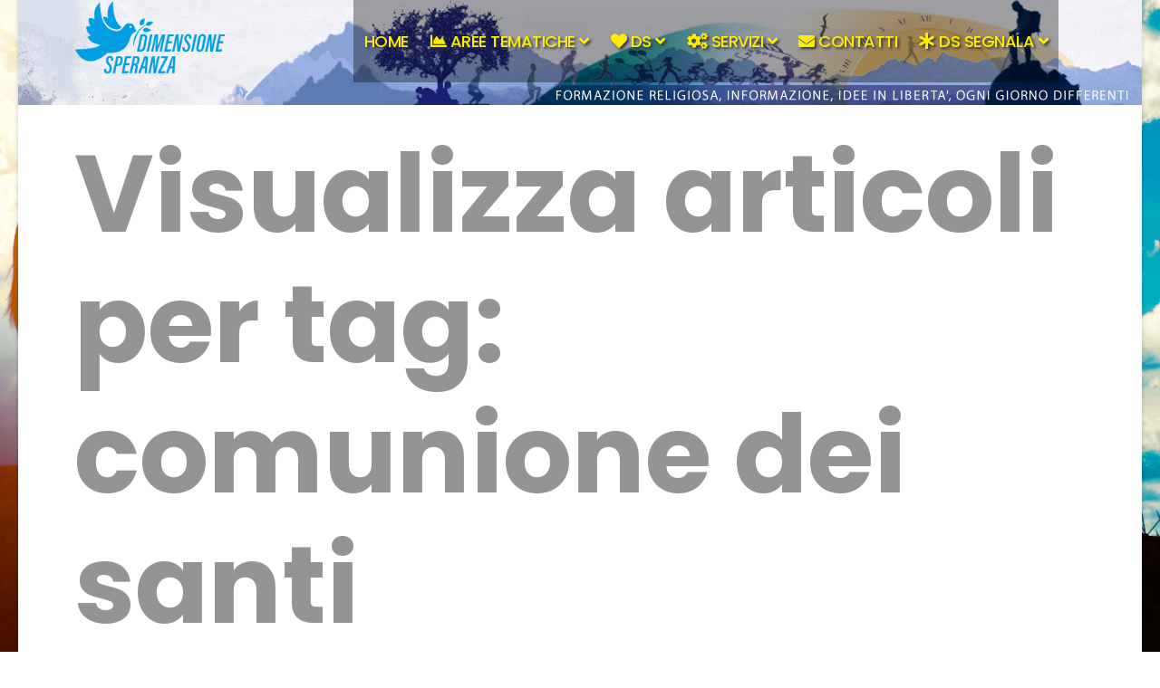

--- FILE ---
content_type: text/html; charset=utf-8
request_url: https://dimensionesperanza.it/index.php/aree-tematiche/articoli-in-francesce-inglese-spagnolo/itemlist/tag/comunione%20dei%20santi
body_size: 10033
content:
<!DOCTYPE html>
<html prefix="og: http://ogp.me/ns#" xmlns="http://www.w3.org/1999/xhtml" xml:lang="it-it" lang="it-it" dir="ltr">

<head>
    <meta http-equiv="X-UA-Compatible" content="IE=edge">
    <meta name="viewport" content="width=device-width, initial-scale=1">
    <!-- head -->
    <base href="https://dimensionesperanza.it/index.php/aree-tematiche/articoli-in-francesce-inglese-spagnolo/itemlist/tag/comunione%20dei%20santi" />
	<meta http-equiv="content-type" content="text/html; charset=utf-8" />
	<meta name="keywords" content="comunione dei santi" />
	<meta property="og:url" content="https://dimensionesperanza.it/index.php/aree-tematiche/articoli-in-francesce-inglese-spagnolo/itemlist/tag/comunione%20dei%20santi" />
	<meta property="og:type" content="website" />
	<meta property="og:title" content="comunione dei santi" />
	<meta property="og:description" content="You are viewing content tagged with 'comunione dei santi' - Dimensione Speranza è un sito dedicato al Cristianesimo e alla spiritualità, alla teologia e all’ecumenismo, nonché all’attualità ed alla società." />
	<meta name="twitter:card" content="summary" />
	<meta name="twitter:title" content="comunione dei santi" />
	<meta name="twitter:description" content="You are viewing content tagged with 'comunione dei santi' - Dimensione Speranza è un sito dedicato al Cristianesimo e alla spiritualità, alla teologia e all’ecumenismo, nonché all’attualità ed alla so..." />
	<meta name="description" content="You are viewing content tagged with 'comunione dei santi' - Dimensione Speranza è un sito dedicato al Cristianesimo e alla spiritualità, alla teologia..." />
	<meta name="generator" content="Joomla! - Open Source Content Management" />
	<title>comunione dei santi</title>
	<link href="/index.php/aree-tematiche/articoli-in-francesce-inglese-spagnolo/itemlist/tag/comunione%20dei%20santi" rel="canonical" />
	<link href="/index.php/aree-tematiche/articoli-in-francesce-inglese-spagnolo/itemlist/tag/comunione%20dei%20santi?format=feed" rel="alternate" type="application/rss+xml" title="comunione dei santi | Feed" />
	<link href="/index.php/aree-tematiche/articoli-in-francesce-inglese-spagnolo/itemlist/tag/comunione%20dei%20santi?format=feed&type=rss" rel="alternate" type="application/rss+xml" title="comunione dei santi | RSS 2.0" />
	<link href="/index.php/aree-tematiche/articoli-in-francesce-inglese-spagnolo/itemlist/tag/comunione%20dei%20santi?format=feed&type=atom" rel="alternate" type="application/atom+xml" title="comunione dei santi | Atom 1.0" />
	<link href="/templates/shaper_hope/images/favicon.ico" rel="shortcut icon" type="image/vnd.microsoft.icon" />
	<link href="https://cdnjs.cloudflare.com/ajax/libs/simple-line-icons/2.4.1/css/simple-line-icons.min.css" rel="stylesheet" type="text/css" />
	<link href="/components/com_k2/css/k2.css?v=2.11.20230505" rel="stylesheet" type="text/css" />
	<link href="/media/com_jce/site/css/content.min.css?badb4208be409b1335b815dde676300e" rel="stylesheet" type="text/css" />
	<link href="//fonts.googleapis.com/css?family=Poppins:100,100italic,200,200italic,300,300italic,regular,italic,500,500italic,600,600italic,700,700italic,800,800italic,900,900italic&amp;subset=latin-ext" rel="stylesheet" type="text/css" />
	<link href="/templates/shaper_hope/css/bootstrap.min.css" rel="stylesheet" type="text/css" />
	<link href="/templates/shaper_hope/css/joomla-fontawesome.min.css" rel="stylesheet" type="text/css" />
	<link href="/templates/shaper_hope/css/font-awesome-v4-shims.min.css" rel="stylesheet" type="text/css" />
	<link href="/templates/shaper_hope/css/legacy.css" rel="stylesheet" type="text/css" />
	<link href="/templates/shaper_hope/css/template.css" rel="stylesheet" type="text/css" />
	<link href="/templates/shaper_hope/css/presets/preset2.css" rel="stylesheet" class="preset" type="text/css" />
	<link href="/templates/shaper_hope/css/custom.css" rel="stylesheet" type="text/css" />
	<link href="/templates/shaper_hope/css/frontend-edit.css" rel="stylesheet" type="text/css" />
	<link href="/plugins/system/spcookieconsent/assets/css/style.css" rel="stylesheet" type="text/css" />
	<link href="/modules/mod_maximenuck/themes/custom/css/maximenuck_maximenuck152.css" rel="stylesheet" type="text/css" />
	<link href="/components/com_sppagebuilder/assets/css/font-awesome-5.min.css?7a42f6a16c8c196168bd802b33bfe296" rel="stylesheet" type="text/css" />
	<link href="/components/com_sppagebuilder/assets/css/font-awesome-v4-shims.css?7a42f6a16c8c196168bd802b33bfe296" rel="stylesheet" type="text/css" />
	<link href="/components/com_sppagebuilder/assets/css/animate.min.css?7a42f6a16c8c196168bd802b33bfe296" rel="stylesheet" type="text/css" />
	<link href="/components/com_sppagebuilder/assets/css/sppagebuilder.css?7a42f6a16c8c196168bd802b33bfe296" rel="stylesheet" type="text/css" />
	<style type="text/css">
body.site {background-image: url(/images/speranza2-web.jpg);background-repeat: no-repeat;background-size: cover;background-attachment: fixed;background-position: 0 100%;}body{font-family:Poppins, sans-serif; font-size:14px; font-weight:normal; }h1{font-family:Poppins, sans-serif; font-size:120px; font-weight:700; }h2{font-family:Poppins, sans-serif; font-size:64px; font-weight:700; }h3{font-family:Poppins, sans-serif; font-size:36px; font-weight:700; }h4{font-family:Poppins, sans-serif; font-size:24px; font-weight:normal; }h5{font-family:Poppins, sans-serif; font-size:18px; font-weight:normal; }h6{font-family:Poppins, sans-serif; font-size:16px; font-weight:normal; }@media (min-width: 1400px) {
.container {
max-width: 1140px;
}
}#sp-header{ background-image:url("/images/logonew3.png");background-size:inherit;background-attachment:scroll;color:#ffed00; }#sp-header a{color:#ffed00;}#sp-header a:hover{color:#ffffff;}#sp-section-4{ margin:5,0,0,0; }#sp-bottom{ padding:100px 0 85px 0; }#sp-cookie-consent {background-color: #4a13d6; color: #ffffff; }#sp-cookie-consent a, #sp-cookie-consent a:hover, #sp-cookie-consent a:focus, #sp-cookie-consent a:active {color: #f5f5f5; }#sp-cookie-consent .sp-cookie-allow {background-color: #ffffff; color: #333333;}#sp-cookie-consent .sp-cookie-allow:hover, #sp-cookie-consent .sp-cookie-allow:active, #sp-cookie-consent .sp-cookie-allow:focus {color: #333333;}@media(min-width: 1400px) {.sppb-row-container { max-width: 1320px; }}@media(min-width: 1400px) {.sppb-row-container { max-width: 1320px; }}
	</style>
	<script src="/media/jui/js/jquery.min.js?9169819468cda3b0c001f1ee8f95c854" type="text/javascript"></script>
	<script src="/media/jui/js/jquery-noconflict.js?9169819468cda3b0c001f1ee8f95c854" type="text/javascript"></script>
	<script src="/media/jui/js/jquery-migrate.min.js?9169819468cda3b0c001f1ee8f95c854" type="text/javascript"></script>
	<script src="/media/k2/assets/js/k2.frontend.js?v=2.11.20230505&sitepath=/" type="text/javascript"></script>
	<script src="/plugins/system/helix3/assets/js/bootstrap.legacy.js" type="text/javascript"></script>
	<script src="/templates/shaper_hope/js/bootstrap.min.js" type="text/javascript"></script>
	<script src="/templates/shaper_hope/js/jquery.sticky.js" type="text/javascript"></script>
	<script src="/templates/shaper_hope/js/main.js" type="text/javascript"></script>
	<script src="/templates/shaper_hope/js/frontend-edit.js" type="text/javascript"></script>
	<script src="/plugins/system/spcookieconsent/assets/js/script.js" type="text/javascript"></script>
	<script src="/modules/mod_maximenuck/assets/maximenuck.min.js" type="text/javascript"></script>
	<script src="/components/com_sppagebuilder/assets/js/jquery.parallax.js?7a42f6a16c8c196168bd802b33bfe296" type="text/javascript"></script>
	<script src="/components/com_sppagebuilder/assets/js/sppagebuilder.js?7a42f6a16c8c196168bd802b33bfe296" defer="defer" type="text/javascript"></script>
	<script type="text/javascript">

var sp_preloader = '1';

var sp_gotop = '1';

var sp_offanimation = 'drarkplus';
jQuery(document).ready(function(){new Maximenuck('#maximenuck152', {fxtransition : 'linear',dureeIn : 0,dureeOut : 500,menuID : 'maximenuck152',testoverflow : '0',orientation : 'horizontal',behavior : 'mouseover',opentype : 'open',offcanvaswidth : '300px',offcanvasbacktext : 'Back',fxdirection : 'normal',directionoffset1 : '30',directionoffset2 : '30',showactivesubitems : '0',ismobile : 0,menuposition : '0',effecttype : 'dropdown',topfixedeffect : '1',topfixedoffset : '',clickclose : '0',closeclickoutside : '0',clicktoggler : '0',fxduration : 500});});
	</script>
    </head>

<body class="site com-k2 view-itemlist no-layout task-tag itemid-856 it-it ltr  sticky-header layout-boxed off-canvas-menu-init">

    <div class="body-wrapper">
        <div class="body-innerwrapper">
            <div class="sp-pre-loader"><div class="sp-loader-circle"></div></div><header id="sp-header"><div class="container"><div class="row"><div id="sp-logo" class="col-5 col-lg-2 "><div class="sp-column colorelogo"><div class="logo"><a href="/"><img class="sp-default-logo" src="/images/logodscolomba.png" alt="Dimensione Speranza ONLUS"></a></div></div></div><div id="sp-menu" class="col-7 col-lg-10 "><div class="sp-column cssmenu"><div class="sp-module top-right-button"><div class="sp-module-content"><div class="mod-sppagebuilder top-right-button sp-page-builder" data-module_id="110">
	<div class="page-content">
		<style type="text/css"></style>	</div>
</div></div></div>			<div class='sp-megamenu-wrapper'>
				<a id="offcanvas-toggler" class="d-block d-lg-none" aria-label="Helix3 Megamenu Options" href="#"><i class="fa fa-bars" aria-hidden="true" title="Helix3 Megamenu Options"></i></a>
				<ul class="sp-megamenu-parent menu-fade d-none d-lg-block"><li class="sp-menu-item"><a  href="/index.php"  >Home</a></li><li class="sp-menu-item sp-has-child active"><a  href="javascript:void(0);"  ><i class="fa fa-area-chart"></i> Aree tematiche</a><div class="sp-dropdown sp-dropdown-main sp-menu-right" style="width: 240px;"><div class="sp-dropdown-inner"><ul class="sp-dropdown-items"><li class="sp-menu-item submenu"><a  href="/index.php/aree-tematiche/spiritualita"  ><i class="fa fa-circle"></i> Vita nello Spirito</a></li><li class="sp-menu-item"><a  href="/index.php/aree-tematiche/formazione-religiosa"  ><i class="fa fa-circle"></i> Formazione Religiosa</a></li><li class="sp-menu-item"><a  href="/index.php/aree-tematiche/esperienze-formative"  ><i class="fa fa-circle"></i> Esperienze Formative</a></li><li class="sp-menu-item"><a  href="/index.php/aree-tematiche/ecumene"  ><i class="fa fa-circle"></i> Ecumene</a></li><li class="sp-menu-item"><a  href="/index.php/aree-tematiche/famiglia-giovani-anziani"  ><i class="fa fa-circle"></i> Famiglia Giovani Anziani</a></li><li class="sp-menu-item"><a  href="/index.php/aree-tematiche/mondo-oggi"  ><i class="fa fa-circle"></i> Mondo Oggi</a></li><li class="sp-menu-item"><a  href="/index.php/aree-tematiche/i-dossier"  ><i class="fa fa-circle"></i> I Dossier</a></li><li class="sp-menu-item current-item active"><a  href="/index.php/aree-tematiche/articoli-in-francesce-inglese-spagnolo"  ><i class="fa fa-circle"></i> Articoli in francesce, inglese, spagnolo</a></li></ul></div></div></li><li class="sp-menu-item sp-has-child"><a  href="javascript:void(0);"  ><i class="fa fa-heart"></i> DS</a><div class="sp-dropdown sp-dropdown-main sp-menu-right" style="width: 240px;"><div class="sp-dropdown-inner"><ul class="sp-dropdown-items"><li class="sp-menu-item"><a  href="/index.php/dimensione-speranza/chi-siamo"  ><i class="fa fa-info"></i> Chi siamo</a></li><li class="sp-menu-item"><a  href="/index.php/dimensione-speranza/staff"  ><i class="fa fa-users"></i> Staff</a></li><li class="sp-menu-item"><a  href="/index.php/dimensione-speranza/i-colori-della-speranza"  ><i class="fa fa-pencil"></i> I Colori della Speranza</a></li><li class="sp-menu-item"><a  href="/index.php/dimensione-speranza/in-ricordo-di-p-franco"  ><i class="fa fa-heart"></i> In ricordo di P. Franco</a></li><li class="sp-menu-item"><a  href="/images/statuto.pdf" rel="noopener noreferrer" target="_blank" ><i class="fa fa-file-pdf-o"></i> Statuto</a></li><li class="sp-menu-item"><a  href="/index.php/dimensione-speranza/diffondi-ds"  ><i class="fa fa-bullhorn"></i> Diffondi DS</a></li></ul></div></div></li><li class="sp-menu-item sp-has-child"><a  href="javascript:void(0);"  ><i class="fa fa-gears"></i> Servizi</a><div class="sp-dropdown sp-dropdown-main sp-menu-right" style="width: 240px;"><div class="sp-dropdown-inner"><ul class="sp-dropdown-items"><li class="sp-menu-item"><a  href="http://www.liturgiadelleore.it" rel="noopener noreferrer" target="_blank" ><i class="fa fa-circle"></i> Liturgia delle ore</a></li><li class="sp-menu-item"><a  href="http://www.lachiesa.it/liturgia" rel="noopener noreferrer" target="_blank" ><i class="fa fa-circle"></i> Il Messale quotidiano</a></li><li class="sp-menu-item"><a  href="https://www.vatican.va/content/francesco/it/cotidie/2018.index.html" rel="noopener noreferrer" target="_blank" ><i class="fa fa-circle"></i> Meditazioni quotidiane di Papa Francesco</a></li><li class="sp-menu-item"><a  href="https://www.youtube.com/@paolocurtazofficial" rel="noopener noreferrer" target="_blank" ><i class="fa fa-circle"></i> Video Vangelo Commentato</a></li><li class="sp-menu-item"><a  href="https://www.biblegateway.com/keyword/?language1=it" rel="noopener noreferrer" target="_blank" ><i class="fa fa-circle"></i> Cerca nella Bibbia</a></li><li class="sp-menu-item"><a  href="https://www.bibbiaedu.it/" rel="noopener noreferrer" target="_blank" ><i class="fa fa-circle"></i> Bibbia online</a></li></ul></div></div></li><li class="sp-menu-item"><a  href="/index.php/contatti"  ><i class="fa fa-envelope"></i> Contatti</a></li><li class="sp-menu-item sp-has-child"><a  href="javascript:void(0);"  ><i class="fa fa-asterisk"></i> DS segnala</a><div class="sp-dropdown sp-dropdown-main sp-menu-right" style="width: 240px;"><div class="sp-dropdown-inner"><ul class="sp-dropdown-items"><li class="sp-menu-item"><a  href="/index.php/ds-segnala/in-libreria"  ><i class="fa fa-book"></i> In libreria</a></li></ul></div></div></li></ul>			</div>
		</div></div></div></div></header><section id="sp-page-title"><div class="row"><div id="sp-title" class="col-lg-12 "><div class="sp-column "></div></div></div></section><section id="sp-section-4"><div class="container"><div class="row"><div id="sp-feature" class="col-lg-12 "><div class="sp-column "><div class="sp-module "><div class="sp-module-content">
<ol class="breadcrumb">
	<span>Sei qui: &#160;</span><li class="breadcrumb-item"><a href="/index.php" class="pathway">Home</a></li><li class="breadcrumb-item">Aree tematiche</li><li class="breadcrumb-item"><a href="/index.php/aree-tematiche/articoli-in-francesce-inglese-spagnolo/itemlist" class="pathway">Articoli in francesce, inglese, spagnolo</a></li><li class="breadcrumb-item active">comunione dei santi</li></ol>
</div></div></div></div></div></div></section><section id="sp-main-body"><div class="container"><div class="row"><div id="sp-component" class="col-lg-12 "><div class="sp-column "><div id="system-message-container">
	</div>

<!-- Start K2 Tag Layout -->
<div id="k2Container" class="tagView">
    
        <!-- Title for tag listings -->
    <h1>Visualizza articoli per tag: comunione dei santi</h1>
    
        <!-- RSS feed icon -->
    <div class="k2FeedIcon">
        <a href="/index.php/aree-tematiche/articoli-in-francesce-inglese-spagnolo/itemlist/tag/comunione%20dei%20santi?format=feed" title="Sottoscrivi questo feed RSS">
            <span>Sottoscrivi questo feed RSS</span>
        </a>
        <div class="clr"></div>
    </div>
    
        <div class="tagItemList">
                <!-- Start K2 Item Layout -->
        <div class="tagItemView">
            <div class="tagItemHeader">
                                <!-- Date created -->
                <span class="tagItemDateCreated">
                    Domenica, 14 Gennaio 2024 17:11                </span>
                
                                <!-- Item title -->
                <h2 class="tagItemTitle">
                                        <a href="/index.php/aree-tematiche/articoli-in-francesce-inglese-spagnolo/item/8950-le-sens-de-la-tradition-la-communion-des-saints-vladimir-zielinsky">Le sens de la Tradition - la Communion des Saints (Vladimir Zielinsky)</a>
                                    </h2>
                            </div>

            <div class="tagItemBody">
                                <!-- Item Image -->
                <div class="tagItemImageBlock">
                    <span class="tagItemImage">
                        <a href="/index.php/aree-tematiche/articoli-in-francesce-inglese-spagnolo/item/8950-le-sens-de-la-tradition-la-communion-des-saints-vladimir-zielinsky" title="Le sens de la Tradition - la Communion des Saints (Vladimir Zielinsky)">
                            <img src="/media/k2/items/cache/3140565cc9ced1bcd0b6f2e325efeeed_Generic.jpg?t=20240127_091731" alt="Le sens de la Tradition - la Communion des Saints (Vladimir Zielinsky)" style="width:300px; height:auto;" />
                        </a>
                    </span>
                    <div class="clr"></div>
                </div>
                
                                <!-- Item introtext -->
                <div class="tagItemIntroText">
                    <p>Dans l’Église le don de Dieu s'unit avec le travail de l'homme. Mais il ne s'agit pas d'une pure invention, d'une création à partir du néant. On l'appelé "la synergie", c'est-à-dire le fusionnement de deux énergies créatrices, qui est comme un sacrement de l'union du divin et de l'humain. Dans la vie ecclésiale on n'invente rien a partir du vide et on re construit pas sur la fantaisie. Mais on laisse à se développer ce qui a été déjà conçu en Esprit et réalisé ou incarné dans la sainteté des générations précédentes. La vraie foi est révélée et héréditée en même temps. Ce principe de l'héritage spirituel est la Tradition. "Essentiellement, la Tradition est la présence ininterrompue de !a vie divine, la présence permanente de l'Esprit Saint" (P.George Florovsky).</p>
<p>L'Esprit vit en transmission. Il s'investit dans les corps matériels, que l’Église considère parfois comme définitifs. Telles sont les sacrements, les formules dogmatiques, le Credo, les décisions principales des Conciles œcuméniques. Mais il y d'autres récipients de l'Esprit comme des formes des célébrations liturgiques, des rites, des canons qui peuvent être changés, "refondus" quand la conscience conciliaire de l’Église exprime la nécessité et l'opportunité de ce changement. Le principe de l'orthodoxie n'est pas vivre dans son passé, mais plutôt avec son passé toujours présent, le passé évangélique et apostolique en tant que signe de la sainteté et de la catholicité vécue de l’Église. Si l’Église est le Corps de Christ, un des "tissu" de ce Corps est fait de la tradition, car "l’Église commence avec la Tradition et la Tradition commence avec l’Église" (P.Dumitru Staniloae).</p>
<p>La parole "Église" ne signifie pas seulement une communauté des croyants. Elle souligne tout d'abord que ces croyants sont unis dans le temps et dans l'éternité, qu'entre leurs histoires personnelles et la Parole révélée il y a aussi une histoire de Dieu, jalonnée par les traces de Sa présence. Dieu est présent parmi tous, "Il n'est pas le Dieu des morts, mais des vivants" (Mt.23,35) - comme il ne l'est pas aussi l’Église de Dieu. En dernier ressort, on peut voir le principe de la Tradition comme un refus de la mort dans la mémoire de la foi ou dans le patrimoine de Dieu, confié aux hommes.</p>
<p>La Tradition, après l’Écriture Sainte est traitée dans la théologie comme une des deux sources de la Révélation. Mais au fond il n'y a qu'une seule source de la foi révélée : Dieu Lui-même qui se fait entendre d'une manière éclatante ou discrète. Or. il y a des "canaux" privilégiés dont nous nous souvenons avec gratitude et avec une certitude pleine de joie et de crainte, quand nous disons que Dieu est venu pour partager avec nous Ses demeures que nous vénérons comme ses vrais "séjours". Le sens de la Tradition provient de notre "accès" à la "résidence" du divin, de la communion au sacré et de notre volonté de rester dans cette communion, de la vivre dans la continuation. On peut dire que la Tradition n'est pas seulement la mémoire du sacré "vécu", mais le sacré qui continue à vivre dans la mémoire, qui "réside" dans notre foi. et cette mémoire croyante crée l'identité même de l’Église.</p>
<p>Le principe de la Tradition est tout d'abord la confiance. On ne soupçonne pas que chaque manifestation de Dieu en dehors de la Bible soit une "fable humaine" et "les dires des vieux". La Parole de Dieu n'est pas limitée par son texte écrit. "Car la Parole est tout près de toi. elle est dans ta bouche et dans ton cœur pour que tu la mette en pratique" (Deut.30.14). La Parole qui était dans le cœur de nos ancêtres est toujours près de nous, portée par le même Esprit. On la "pratique" dans la foi de nos jours comme dans la vie de tous ceux qui nous ont précédé. On l'accepte dans le cœur en tant que le bien précieux que Dieu nous laisse par le travail des autres. On obéit à Sa voix qui nous interpelle par la bouche de la mémoire héréditée...</p>
<p>Spirituellement, l'obéissance à la Tradition se fonde sur l'humilité, sur un certain refus de son propre "moi" qui veut construire et reconstruire le monde à sa propre image et ressemblance. Cette obéissance signifie que nous sommes des fils qui ont des pères, et ces pères ont entendu la Parole avant nous, ils ont "accueilli" et vécu l'Esprit dans leurs prières, leurs pratiques liturgiques, leurs icônes, leurs martyres, leurs moments de grâce. En Église nous vivons toujours ces "moments" qui ne s'interrompent jamais dans la joie et l'abondance de l'Esprit. La Tradition est la joie de vivre ensemble la foi commune des vivants et des morts ou la communion des saints. Tous les chrétiens étaient appelés saints dans l’Église primitive. Nous savons que nous ne sommes pas des saints, mais nous vivons la sainteté de la foi de nos pères, la foi empreinte de leurs prières, de leur vie en Dieu. Chaque prière de l’Église, dit un saint russe, est comme "chargée" de l'expérience vécue.</p>
<p>On dit que des traditions diverses divisent les familles chrétiennes. Mais il n'est pas moins vrai que les prétentions à l'absence de la tradition, les révoltes contre la "lourdeur" du passé, les divisent encore plus. Car la foi "pure", sans aucun élément humain, n'est qu'une utopie. Même dans les communautés dites "fondamentalistes" qui ne veulent rien entendre en dehors de la lettre de l’Écriture, on n'invente pas les formes de la célébration chaque jour à nouveau. L'absence de la tradition ne proclame rien d'autre que la tradition appauvrie ou la tradition-marâtre, pas la mère.</p>
<p>Les orthodoxes considèrent avec une certaine tristesse la tentation de cet appauvrissement qui se répand dans le christianisme occidental. Il est bon et juste de se tourner chaque jour vers l’Évangile, de le faire se réveiller à nouveau dans le cœur, mais est-il juste de faire semblant qu'entre nous et l’Écriture il y ait un vide total, un désert spirituel? La foi vivante affirme que le Christ est venu sur la terre pour me sauver, mais cette foi n'oublie pas qu'il est venu aussi pour sauver les autres et tout ce qu'ils ont fait pour créer une "demeure" de Christ dans leur vie et dans leurs cœurs reste aussi notre talent que nous sommes appelés à multiplier.</p>
<p>Les traditions divisent, mais le vrai dialogue œcuménique ne peut continuer que sur cette base que la Tradition participe à la constitution de notre foi. Prenons le problème le plus douloureux qui divise les catholiques et les orthodoxes concerne le rôle de l'évêque de Rome. Mais tous deux au moins sont d'accord que l'évêque de Rome existe en tant qu'évêque. Ils sont aussi d'accord - au moins en principe - que cet évêque doit avoir une certaine primauté. Primauté seulement d'honneur, plutôt symbolique, insiste l'orthodoxie. Primauté de la juridiction immédiate sur tous les fidèles, affirme le catholicisme. Mais au sein du mystère de l’Église dont la lumière provient de l’Évangile et du siècle apostolique que signifient en fin de compte "l'honneur" ou "la juridiction immédiate"? Ce sont les paroles dont l'histoire a congelé le sens. Pour les décongeler, pour fondre leurs coquilles, il faut chercher le feu de la foi commune, dans la communion des saints ininterrompue, qui est pour nous est celle du premier millénaire. Mais en dehors de la Tradition cela ne serait qu'une recherche dans le désert de notre subjectivité.</p>
<p>Il est vrai que l'orthodoxie peut souffrir de la maladie inverse, la confusion entre les traditions pieuses "des vieux" et la Tradition comme artère de la foi vivante. Et ces petites traditions locales et "trop humaines" peuvent devenir tellement pesantes, qu'elles menacent parfois de nous couper même de la source de la foi qui est l’Évangile. Ce danger existe, il ne faut pas le dissimuler par quelque "triomphalisme" traditionaliste. Mais le remède pour guérir cette maladie se trouve toujours dans la Tradition même. Il n'est qu'à trouver à nouveau sa source initiale, cette "source d'eau jaillissant en vie éternelle" (Gv.4,10).</p>
<h5>Vladimir Zielinsky</h5>
<p>&nbsp;</p>                </div>
                
                <div class="clr"></div>
            </div>

            <div class="clr"></div>

            
                        <!-- Item category name -->
            <div class="tagItemCategory">
                <span>Pubblicato in</span>
                <a href="/index.php/aree-tematiche/articoli-in-francesce-inglese-spagnolo/itemlist/category/183-français">Articles en Français</a>
            </div>
            
                        <!-- Item tags -->
            <div class="tagItemTagsBlock">
                <span>Etichettato sotto</span>
                <ul class="tagItemTags">
                                        <li><a href="/index.php/aree-tematiche/articoli-in-francesce-inglese-spagnolo/itemlist/tag/articles%20en%20francais">articles en francais</a></li>
                                        <li><a href="/index.php/aree-tematiche/articoli-in-francesce-inglese-spagnolo/itemlist/tag/Ecumene">Ecumene</a></li>
                                        <li><a href="/index.php/aree-tematiche/articoli-in-francesce-inglese-spagnolo/itemlist/tag/Chiese%20Oriente%20Cristiano">Chiese Oriente Cristiano</a></li>
                                        <li><a href="/index.php/aree-tematiche/articoli-in-francesce-inglese-spagnolo/itemlist/tag/comunione%20dei%20santi">comunione dei santi</a></li>
                                        <li><a href="/index.php/aree-tematiche/articoli-in-francesce-inglese-spagnolo/itemlist/tag/tradizione">tradizione</a></li>
                                    </ul>
                <div class="clr"></div>
            </div>
            
                        <!-- Item "read more..." link -->
            <div class="tagItemReadMore">
                <a class="k2ReadMore" href="/index.php/aree-tematiche/articoli-in-francesce-inglese-spagnolo/item/8950-le-sens-de-la-tradition-la-communion-des-saints-vladimir-zielinsky">
                    Leggi tutto...                </a>
            </div>
            
            <div class="clr"></div>
        </div>
        <!-- End K2 Item Layout -->
            </div>

    <!-- Pagination -->
        </div>
<!-- End K2 Tag Layout -->

<!-- JoomlaWorks "K2" (v2.11.20230505) | Learn more about K2 at https://getk2.org -->

</div></div></div></div></section><section id="sp-bottom"><div class="container"><div class="row"><div id="sp-bottom1" class="col-6 col-md-6 col-lg-12 "><div class="sp-column "><div class="sp-module "><div class="sp-module-content"><div class="mod-sppagebuilder  sp-page-builder" data-module_id="111">
	<div class="page-content">
		<style type="text/css"></style>	</div>
</div></div></div></div></div></div></div></section><footer id="sp-footer"><div class="container"><div class="row"><div id="sp-footer1" class="col-lg-12 "><div class="sp-column "><div class="sp-module "><div class="sp-module-content"><!-- debut Maximenu CK -->
	<div class="maximenuckh ltr" id="maximenuck152" style="z-index:10;">
			<label for="maximenuck152-maximenumobiletogglerck" class="maximenumobiletogglericonck" style="display:none;">&#x2261;</label><a href="#" class="maximenuck-toggler-anchor" aria-label="Open menu" >Open menu</a><input id="maximenuck152-maximenumobiletogglerck" class="maximenumobiletogglerck" type="checkbox" style="display:none;"/>			<ul class=" maximenuck">
				<li data-level="1" class="maximenuck item402 first level1 " style="z-index : 12000;" ><a  data-hover="Area riservata" class="maximenuck " href="/index.php/login-form" data-align="top"><span class="titreck"  data-hover="Area riservata"><span class="titreck-text"><span class="titreck-title">Area riservata</span></span></span></a>
		</li><li data-level="1" class="maximenuck item712 level1 " style="z-index : 11999;" ><a  data-hover="Disclaimer" class="maximenuck " href="/index.php/disclaimer" data-align="top"><span class="titreck"  data-hover="Disclaimer"><span class="titreck-text"><span class="titreck-title">Disclaimer</span></span></span></a>
		</li><li data-level="1" class="maximenuck item713 last level1 " style="z-index : 11998;" ><a  data-hover="Privacy Policy" class="maximenuck " href="/index.php/privacy-policy" data-align="top"><span class="titreck"  data-hover="Privacy Policy"><span class="titreck-text"><span class="titreck-title">Privacy Policy</span></span></span></a></li>            </ul>
    </div>
    <!-- fin maximenuCK -->
</div></div><span class="sp-copyright">Copyright © Dimensione Speranza ONLUS 2026. Tutti i diritti riservati. Cod. Fiscale: 97505520581</span></div></div></div></div></footer>        </div> <!-- /.body-innerwrapper -->
    </div> <!-- /.body-innerwrapper -->

    <!-- Off Canvas Menu -->
    <div class="offcanvas-menu">
        <a href="#" class="close-offcanvas"><i class="fa fa-remove" aria-hidden="true" title="HELIX_CLOSE_MENU"></i></a>
        <div class="offcanvas-inner">
                            <div class="sp-module "><h3 class="sp-module-title">Search</h3><div class="sp-module-content"><div class="search">
	<form action="/index.php/aree-tematiche/articoli-in-francesce-inglese-spagnolo" method="post">
		<input name="searchword" id="mod-search-searchword" maxlength="200"  class="form-control search-query" type="text" size="20" placeholder="Cerca..." />
		<input type="hidden" name="task" value="search" />
		<input type="hidden" name="option" value="com_search" />
		<input type="hidden" name="Itemid" value="856" />
	</form>
</div>
</div></div><div class="sp-module "><div class="sp-module-content"><ul class="nav menu">
<li class="item-437"><a href="/index.php" > Home</a></li><li class="item-644  active deeper parent">	<a class="nav-header ">Aree tematiche</a>
<span class="offcanvas-menu-toggler collapsed" data-bs-toggle="collapse" data-bs-target="#collapse-menu-644"><i class="open-icon fa fa-angle-down"></i><i class="close-icon fa fa-angle-up"></i></span><ul class="collapse" id="collapse-menu-644"><li class="item-645 submenu"><a href="/index.php/aree-tematiche/spiritualita" > <i class="fa fa-circle"></i> Vita nello Spirito</a></li><li class="item-653"><a href="/index.php/aree-tematiche/formazione-religiosa" > <i class="fa fa-circle"></i> Formazione Religiosa</a></li><li class="item-663"><a href="/index.php/aree-tematiche/esperienze-formative" > <i class="fa fa-circle"></i> Esperienze Formative</a></li><li class="item-673"><a href="/index.php/aree-tematiche/ecumene" > <i class="fa fa-circle"></i> Ecumene</a></li><li class="item-694"><a href="/index.php/aree-tematiche/famiglia-giovani-anziani" > <i class="fa fa-circle"></i> Famiglia Giovani Anziani</a></li><li class="item-700"><a href="/index.php/aree-tematiche/mondo-oggi" > <i class="fa fa-circle"></i> Mondo Oggi</a></li><li class="item-704"><a href="/index.php/aree-tematiche/i-dossier" > <i class="fa fa-circle"></i> I Dossier</a></li><li class="item-856  current active"><a href="/index.php/aree-tematiche/articoli-in-francesce-inglese-spagnolo" > <i class="fa fa-circle"></i> Articoli in francesce, inglese, spagnolo</a></li></ul></li><li class="item-643  deeper parent">	<a class="nav-header ">DS</a>
<span class="offcanvas-menu-toggler collapsed" data-bs-toggle="collapse" data-bs-target="#collapse-menu-643"><i class="open-icon fa fa-angle-down"></i><i class="close-icon fa fa-angle-up"></i></span><ul class="collapse" id="collapse-menu-643"><li class="item-538"><a href="/index.php/dimensione-speranza/chi-siamo" > <i class="fa fa-info"></i> Chi siamo</a></li><li class="item-541"><a href="/index.php/dimensione-speranza/staff" > <i class="fa fa-users"></i> Staff</a></li><li class="item-709"><a href="/index.php/dimensione-speranza/i-colori-della-speranza" > <i class="fa fa-pencil"></i> I Colori della Speranza</a></li><li class="item-710"><a href="/index.php/dimensione-speranza/in-ricordo-di-p-franco" > <i class="fa fa-heart"></i> In ricordo di P. Franco</a></li><li class="item-711">		<a href="/images/statuto.pdf" rel="noopener noreferrer" target="_blank" > <i class="fa fa-file-pdf-o"></i> Statuto</a></li><li class="item-764"><a href="/index.php/dimensione-speranza/diffondi-ds" > <i class="fa fa-bullhorn"></i> Diffondi DS</a></li></ul></li><li class="item-714  deeper parent">	<a class="nav-header ">Servizi</a>
<span class="offcanvas-menu-toggler collapsed" data-bs-toggle="collapse" data-bs-target="#collapse-menu-714"><i class="open-icon fa fa-angle-down"></i><i class="close-icon fa fa-angle-up"></i></span><ul class="collapse" id="collapse-menu-714"><li class="item-715">		<a href="http://www.liturgiadelleore.it" rel="noopener noreferrer" target="_blank" > <i class="fa fa-circle"></i> Liturgia delle ore</a></li><li class="item-716">		<a href="http://www.lachiesa.it/liturgia" rel="noopener noreferrer" target="_blank" > <i class="fa fa-circle"></i> Il Messale quotidiano</a></li><li class="item-717">		<a href="https://www.vatican.va/content/francesco/it/cotidie/2018.index.html" rel="noopener noreferrer" target="_blank" > <i class="fa fa-circle"></i> Meditazioni quotidiane di Papa Francesco</a></li><li class="item-718">		<a href="https://www.youtube.com/@paolocurtazofficial" rel="noopener noreferrer" target="_blank" > <i class="fa fa-circle"></i> Video Vangelo Commentato</a></li><li class="item-719">		<a href="https://www.biblegateway.com/keyword/?language1=it" rel="noopener noreferrer" target="_blank" > <i class="fa fa-circle"></i> Cerca nella Bibbia</a></li><li class="item-720">		<a href="https://www.bibbiaedu.it/" rel="noopener noreferrer" target="_blank" > <i class="fa fa-circle"></i> Bibbia online</a></li></ul></li><li class="item-539"><a href="/index.php/contatti" > <i class="fa fa-envelope"></i> Contatti</a></li><li class="item-721  deeper parent">	<a class="nav-header ">DS segnala</a>
<span class="offcanvas-menu-toggler collapsed" data-bs-toggle="collapse" data-bs-target="#collapse-menu-721"><i class="open-icon fa fa-angle-down"></i><i class="close-icon fa fa-angle-up"></i></span><ul class="collapse" id="collapse-menu-721"><li class="item-722"><a href="/index.php/ds-segnala/in-libreria" > <i class="fa fa-book"></i> In libreria</a></li></ul></li></ul>
</div></div>
                    </div> <!-- /.offcanvas-inner -->
    </div> <!-- /.offcanvas-menu -->

    
    
    

    <!-- Go to top -->
            <a href="javascript:void(0)" class="scrollup" aria-label="Go To Top">&nbsp;</a>
    
<div id="sp-cookie-consent" class="position-bottom"><div><div class="sp-cookie-consent-content">Questo sito fa uso di cookie per migliorare l’esperienza di navigazione degli utenti e per raccogliere informazioni sull’utilizzo del sito stesso. Può conoscere i dettagli consultando la nostra privacy policy qui. Proseguendo nella navigazione si accetta l’uso dei cookie; in caso contrario è possibile abbandonare il sito.</div><div class="sp-cookie-consent-action"><a class="sp-cookie-close sp-cookie-allow" href="#">Accetto</a></div></div></div></body>

</html>

--- FILE ---
content_type: text/css
request_url: https://dimensionesperanza.it/templates/shaper_hope/css/presets/preset2.css
body_size: 1607
content:
body {
  color: #949494;
  background-color: #ffffff;
}
a {
  color: #00bbff;
}
a:hover {
  color: #0096cc;
}
.sp-megamenu-parent > li.active > a,
.sp-megamenu-parent > li:hover > a {
  color: #00bbff;
}
.sp-megamenu-parent .sp-dropdown li.sp-menu-item > a:hover {
  background: #00bbff;
}
.sp-megamenu-parent .sp-dropdown li.sp-menu-item.active > a {
  color: #00bbff;
}
#offcanvas-toggler > i:hover {
  color: #00bbff;
}
ul.social-icons > li a:hover {
  color: #00bbff;
}
.sp-page-title {
  background: #00bbff;
}
.layout-boxed .body-innerwrapper {
  background: #ffffff;
}
.sp-module ul > li > a {
  color: #949494;
}
.sp-module ul > li > a:hover {
  color: #00bbff;
}
.sp-module .latestnews > div > a {
  color: #949494;
}
.sp-module .latestnews > div > a:hover {
  color: #00bbff;
}
.sp-module .tagscloud .tag-name:hover {
  background: #00bbff;
}
.sp-simpleportfolio .sp-simpleportfolio-filter > ul > li.active > a,
.sp-simpleportfolio .sp-simpleportfolio-filter > ul > li > a:hover {
  background: #00bbff;
}
.search .btn-toolbar button {
  background: #00bbff;
}
.post-format {
  background: #00bbff;
}
.voting-symbol span.star.active:before {
  color: #00bbff;
}
.sp-rating span.star:hover:before,
.sp-rating span.star:hover ~ span.star:before {
  color: #0096cc;
}
.entry-link,
.entry-quote {
  background: #00bbff;
}
blockquote {
  border-color: #00bbff;
}
.carousel-left:hover,
.carousel-right:hover {
  background: #00bbff;
}
.sp-comingsoon body {
  background-color: #00bbff;
}
.pagination > li > a,
.pagination > li > span {
  color: #949494;
}
.pagination > li > a:hover,
.pagination > li > a:focus,
.pagination > li > span:hover,
.pagination > li > span:focus {
  color: #949494;
}
.pagination > .active > a,
.pagination > .active > span {
  border-color: #00bbff;
  background-color: #00bbff;
}
.pagination > .active > a:hover,
.pagination > .active > a:focus,
.pagination > .active > span:hover,
.pagination > .active > span:focus {
  border-color: #00bbff;
  background-color: #00bbff;
}
.btn.sppb-btn-link,
.sppb-btn.sppb-btn-link,
.btn.btn-link,
.sppb-btn.btn-link,
.sppb-addon-article .sppb-readmore,
.sppb-addon-person
  .sppb-addon-content
  .sppb-person-information
  .sppb-person-designation,
.view-article
  .entry-header
  .helix-social-share-wrap
  .helix-social-share
  .helix-social-share-icon
  ul
  li
  a,
.view-article .entry-header .article-info .category-name,
.view-article .entry-header .article-info dd,
.sp-dropdown li.sp-menu-item > a,
.sp-dropdown li.sp-menu-item span {
  color: #949494;
}
.btn.sppb-btn-success,
.sppb-btn.sppb-btn-success,
.btn.btn-success,
.sppb-btn.btn-success,
.hope-become-a-volunteer .sppb-addon-text-block h2.sppb-addon-title,
.hope-become-a-volunteer .sppb-addon-text-block .sppb-addon-content,
body.home-v2 .hope-become-a-volunteer .sppb-title-heading,
body.home-v2 .hope-become-a-volunteer .sppb-title-subheading,
.home-two-causes-donation .sppb-progress .sppb-progress-bar span,
.sppb-modal-selector.sppb-magnific-popup span i,
.pagination-wrapper .pagination li:hover a,
.pagination-wrapper .pagination li.active a,
.view-article .pagination .page-item .page-link,
.hope-causes.view-article .sppb-addon-donation .donation-button a {
  color: #5c66ed;
}
.btn.sppb-btn-success,
.sppb-btn.sppb-btn-success,
.btn.btn-success,
.sppb-btn.btn-success,
.btn.btn-default:hover,
.sppb-btn.btn-default:hover,
.btn.sppb-btn-default:hover,
.sppb-btn.sppb-btn-default:hover,
.btn.btn-default:focus,
.sppb-btn.btn-default:focus,
.btn.sppb-btn-default:focus,
.sppb-btn.sppb-btn-default:focus,
.btn.sppb-btn-primary:hover,
.sppb-btn.sppb-btn-primary:hover,
.btn.btn-primary:hover,
.sppb-btn.btn-primary:hover,
.btn.sppb-btn-primary:focus,
.sppb-btn.sppb-btn-primary:focus,
.btn.btn-primary:focus,
.sppb-btn.btn-primary:focus,
.home-two-causes-donation .sppb-progress .sppb-progress-bar,
.home-two-causes-donation .sppb-progress .sppb-progress-bar:before,
.home-two-causes-donation .sppb-progress .sppb-progress-bar span,
.sppb-slider-fullwidth-wrapper .owl-controls .owl-dots .owl-dot.active span,
.sppb-addon-donation .donation-ammount-wrap input:hover,
.sppb-addon-donation .donation-ammount-wrap input:focus,
.sppb-modal-selector.sppb-magnific-popup span i,
.tags a.label.label-info:hover,
.tags a.label.label-info:focus,
#sp-right .sppb-addon-social-media .social-media-text-wrap a:hover,
#sp-left .sppb-addon-social-media .social-media-text-wrap a:hover,
#sp-right .sppb-addon-social-media .social-media-text-wrap a:focus,
#sp-left .sppb-addon-social-media .social-media-text-wrap a:focus,
.helix-social-share .helix-social-share-icon ul li div a:hover,
.helix-social-share .helix-social-share-icon ul li div a:focus,
.pagination-wrapper .pagination li:hover a,
.pagination-wrapper .pagination li.active a,
.view-article .pagination .page-item .page-link,
.view-article
  .article-footer-top
  .helix-social-share
  .helix-social-share-icon
  ul
  li
  a,
.hope-causes.view-article .sppb-addon-donation .donation-button a,
.sp-comingsoon .acymailing_form .acysubbuttons input,
.error-page .btn.btn-primary,
.sp-dropdown li.sp-menu-item > a:hover,
.sp-dropdown li.sp-menu-item.active > a:hover {
  background: #00bbff;
}
.btn.sppb-btn-link:hover,
.sppb-btn.sppb-btn-link:hover,
.btn.btn-link:hover,
.sppb-btn.btn-link:hover,
.btn.sppb-btn-link:focus,
.sppb-btn.sppb-btn-link:focus,
.btn.btn-link:focus,
.sppb-btn.btn-link:focus,
.major-color,
body.home-v2
  .hope-become-a-volunteer
  .acymailing_module_form
  .acysubbuttons:hover:before,
.sppb-slider-fullwidth-wrapper .customNavigation a:hover,
.sppb-addon-animated-number
  div.sppb-addon-content
  .sppb-animated-number-syntax-before,
.sppb-addon-animated-number div.sppb-addon-content .sppb-animated-number,
.sppb-addon-animated-number
  div.sppb-addon-content
  .sppb-animated-number-syntax-after,
.sppb-addon-social-media .social-media-text-wrap a:hover,
.sppb-addon-social-media .social-media-text-wrap a:focus,
.sppb-addon-upcoming-events .upcoming-events-date span,
.sppb-addon-upcoming-events
  .upcoming-events-details-top-wrapper
  .event-address
  i,
.sppb-addon-article .sppb-addon-article-title a:hover,
.sppb-addon-article .sppb-addon-article-title a:focus,
.sppb-addon-article .sppb-readmore:hover,
.sppb-addon-article .sppb-readmore:focus,
.contact-form-section .sppb-addon-feature .sppb-icon .sppb-icon-container i,
.hope-faq-section .sppb-addon-feature .sppb-icon-container i,
.sppb-addon-person .sppb-person-social-icons .sppb-person-social li a:hover,
.sppb-addon-person .sppb-person-social-icons .sppb-person-social li a:focus,
.article-info > dd,
.article-info > dd a,
article.item .readmore a,
#sp-right .sp-module ul li a:hover,
#sp-left .sp-module ul li a:hover,
#sp-right .sp-module ul li a:focus,
#sp-left .sp-module ul li a:focus,
#sp-right .sp-module .latestnews > div a:hover,
#sp-left .sp-module .latestnews > div a:hover,
#sp-right .sp-module .latestnews > div a:focus,
#sp-left .sp-module .latestnews > div a:focus,
.entry-header h2 a:hover,
.entry-header h2 a:focus,
.pagination-wrapper .pagination li:first-child:not(.active):hover a,
.pagination-wrapper .pagination li:last-child:not(.active):hover a,
.view-article
  .entry-header
  .helix-social-share-wrap
  .helix-social-share
  .helix-social-share-icon
  ul
  li
  a:hover,
.view-article
  .entry-header
  .helix-social-share-wrap
  .helix-social-share
  .helix-social-share-icon
  ul
  li
  a:focus {
  color: #00bbff;
}
.hope-become-a-volunteer {
  background-color: #00bbff;
}
.home-two-causes-donation .sppb-progress .sppb-progress-bar span:before {
  border-right: 6px solid #00bbff;
}
.sppb-addon-donation .donation-ammount-wrap input:hover,
.sppb-addon-donation .donation-ammount-wrap input:focus,
.sppb-addon-ajax-contact
  .sppb-ajax-contact-content
  .sppb-ajaxt-contact-form
  .sppb-form-group
  input:focus,
.sppb-addon-ajax-contact
  .sppb-ajax-contact-content
  .sppb-ajaxt-contact-form
  .sppb-form-group
  textarea:focus {
  border-color: #00bbff;
}
.sppb-addon-gallery ul.sppb-gallery li a:before {
  background: rgba(0,187,255,0.9);
}
.menu-drop-in .sp-has-child .sp-menu-item {
  background-color: #91e4ff;
}
.sp-megamenu-parent .sp-dropdown .sp-dropdown-inner {
  background: #91e4ff;
}
